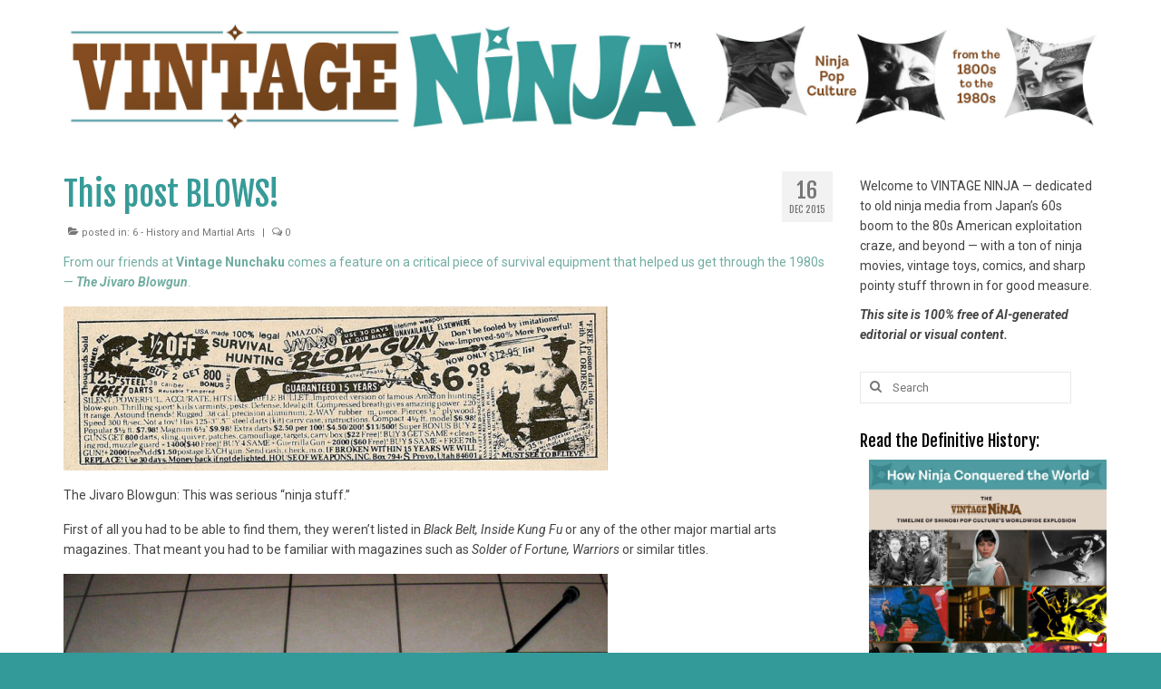

--- FILE ---
content_type: text/html; charset=UTF-8
request_url: https://vintageninja.net/this-post-blows/
body_size: 8249
content:
<!DOCTYPE html><html class="no-js" dir="ltr" lang="en-US" prefix="og: https://ogp.me/ns#" itemscope="itemscope" itemtype="https://schema.org/WebPage"><head><meta charset="UTF-8"><meta name="viewport" content="width=device-width, initial-scale=1.0"><meta http-equiv="X-UA-Compatible" content="IE=edge"><link media="all" href="https://vintageninja.net/wp-content/cache/autoptimize/css/autoptimize_31d90e6b1e093a7d9749c89d4f807725.css" rel="stylesheet"><title>This post BLOWS! - Vintage Ninja</title><meta name="description" content="From our friends at Vintage Nunchaku comes a feature on a critical piece of survival equipment that helped us get through the 1980s -- The Jivaro Blowgun. The Jivaro Blowgun: This was serious &quot;ninja stuff.&quot; First of all you had to be able to find them, they weren&#039;t listed in Black Belt, Inside Kung Fu or" /><meta name="robots" content="max-image-preview:large" /><meta name="author" content="Keith Rainville"/><link rel="canonical" href="https://vintageninja.net/this-post-blows/" /><meta name="generator" content="All in One SEO (AIOSEO) 4.9.3" /><meta property="og:locale" content="en_US" /><meta property="og:site_name" content="Vintage Ninja - Old ninja movies, comics, toys, weapons and more..." /><meta property="og:type" content="article" /><meta property="og:title" content="This post BLOWS! - Vintage Ninja" /><meta property="og:description" content="From our friends at Vintage Nunchaku comes a feature on a critical piece of survival equipment that helped us get through the 1980s -- The Jivaro Blowgun. The Jivaro Blowgun: This was serious &quot;ninja stuff.&quot; First of all you had to be able to find them, they weren&#039;t listed in Black Belt, Inside Kung Fu or" /><meta property="og:url" content="https://vintageninja.net/this-post-blows/" /><meta property="og:image" content="https://vintageninja.net/wp-content/uploads/2015/12/ninja-blowgun_T.jpg" /><meta property="og:image:secure_url" content="https://vintageninja.net/wp-content/uploads/2015/12/ninja-blowgun_T.jpg" /><meta property="og:image:width" content="300" /><meta property="og:image:height" content="225" /><meta property="article:published_time" content="2015-12-17T04:04:55+00:00" /><meta property="article:modified_time" content="2015-12-14T04:06:01+00:00" /><meta property="article:publisher" content="https://www.facebook.com/VintageNinja" /><meta name="twitter:card" content="summary_large_image" /><meta name="twitter:title" content="This post BLOWS! - Vintage Ninja" /><meta name="twitter:description" content="From our friends at Vintage Nunchaku comes a feature on a critical piece of survival equipment that helped us get through the 1980s -- The Jivaro Blowgun. The Jivaro Blowgun: This was serious &quot;ninja stuff.&quot; First of all you had to be able to find them, they weren&#039;t listed in Black Belt, Inside Kung Fu or" /><meta name="twitter:image" content="https://vintageninja.net/wp-content/uploads/2022/06/VN-bday-T22.jpg" /> <script type="application/ld+json" class="aioseo-schema">{"@context":"https:\/\/schema.org","@graph":[{"@type":"BlogPosting","@id":"https:\/\/vintageninja.net\/this-post-blows\/#blogposting","name":"This post BLOWS! - Vintage Ninja","headline":"This post BLOWS!","author":{"@id":"https:\/\/vintageninja.net\/author\/admin\/#author"},"publisher":{"@id":"https:\/\/vintageninja.net\/#person"},"image":{"@type":"ImageObject","url":"https:\/\/vintageninja.net\/wp-content\/uploads\/2015\/12\/ninja-blowgun_T.jpg","width":300,"height":225},"datePublished":"2015-12-16T20:04:55-08:00","dateModified":"2015-12-13T20:06:01-08:00","inLanguage":"en-US","mainEntityOfPage":{"@id":"https:\/\/vintageninja.net\/this-post-blows\/#webpage"},"isPartOf":{"@id":"https:\/\/vintageninja.net\/this-post-blows\/#webpage"},"articleSection":"6 - History and Martial Arts, Jivaro Blowgun, VINTAGE NUNCHAKU"},{"@type":"BreadcrumbList","@id":"https:\/\/vintageninja.net\/this-post-blows\/#breadcrumblist","itemListElement":[{"@type":"ListItem","@id":"https:\/\/vintageninja.net#listItem","position":1,"name":"Home","item":"https:\/\/vintageninja.net","nextItem":{"@type":"ListItem","@id":"https:\/\/vintageninja.net\/category\/history-martial\/#listItem","name":"6 - History and Martial Arts"}},{"@type":"ListItem","@id":"https:\/\/vintageninja.net\/category\/history-martial\/#listItem","position":2,"name":"6 - History and Martial Arts","item":"https:\/\/vintageninja.net\/category\/history-martial\/","nextItem":{"@type":"ListItem","@id":"https:\/\/vintageninja.net\/this-post-blows\/#listItem","name":"This post BLOWS!"},"previousItem":{"@type":"ListItem","@id":"https:\/\/vintageninja.net#listItem","name":"Home"}},{"@type":"ListItem","@id":"https:\/\/vintageninja.net\/this-post-blows\/#listItem","position":3,"name":"This post BLOWS!","previousItem":{"@type":"ListItem","@id":"https:\/\/vintageninja.net\/category\/history-martial\/#listItem","name":"6 - History and Martial Arts"}}]},{"@type":"Person","@id":"https:\/\/vintageninja.net\/#person","name":"Keith Rainville","image":{"@type":"ImageObject","@id":"https:\/\/vintageninja.net\/this-post-blows\/#personImage","url":"https:\/\/secure.gravatar.com\/avatar\/9c587d2fc84711538af4f99aab0de687ef016315448042e5c9e934833445a4e7?s=96&d=mm&r=pg","width":96,"height":96,"caption":"Keith Rainville"}},{"@type":"Person","@id":"https:\/\/vintageninja.net\/author\/admin\/#author","url":"https:\/\/vintageninja.net\/author\/admin\/","name":"Keith Rainville","image":{"@type":"ImageObject","@id":"https:\/\/vintageninja.net\/this-post-blows\/#authorImage","url":"https:\/\/secure.gravatar.com\/avatar\/9c587d2fc84711538af4f99aab0de687ef016315448042e5c9e934833445a4e7?s=96&d=mm&r=pg","width":96,"height":96,"caption":"Keith Rainville"}},{"@type":"WebPage","@id":"https:\/\/vintageninja.net\/this-post-blows\/#webpage","url":"https:\/\/vintageninja.net\/this-post-blows\/","name":"This post BLOWS! - Vintage Ninja","description":"From our friends at Vintage Nunchaku comes a feature on a critical piece of survival equipment that helped us get through the 1980s -- The Jivaro Blowgun. The Jivaro Blowgun: This was serious \"ninja stuff.\" First of all you had to be able to find them, they weren't listed in Black Belt, Inside Kung Fu or","inLanguage":"en-US","isPartOf":{"@id":"https:\/\/vintageninja.net\/#website"},"breadcrumb":{"@id":"https:\/\/vintageninja.net\/this-post-blows\/#breadcrumblist"},"author":{"@id":"https:\/\/vintageninja.net\/author\/admin\/#author"},"creator":{"@id":"https:\/\/vintageninja.net\/author\/admin\/#author"},"image":{"@type":"ImageObject","url":"https:\/\/vintageninja.net\/wp-content\/uploads\/2015\/12\/ninja-blowgun_T.jpg","@id":"https:\/\/vintageninja.net\/this-post-blows\/#mainImage","width":300,"height":225},"primaryImageOfPage":{"@id":"https:\/\/vintageninja.net\/this-post-blows\/#mainImage"},"datePublished":"2015-12-16T20:04:55-08:00","dateModified":"2015-12-13T20:06:01-08:00"},{"@type":"WebSite","@id":"https:\/\/vintageninja.net\/#website","url":"https:\/\/vintageninja.net\/","name":"Vintage Ninja","description":"Old ninja movies, comics, toys, weapons and more...","inLanguage":"en-US","publisher":{"@id":"https:\/\/vintageninja.net\/#person"}}]}</script> <link rel='dns-prefetch' href='//fonts.googleapis.com' /><link rel="alternate" type="application/rss+xml" title="Vintage Ninja &raquo; Feed" href="https://vintageninja.net/feed/" /><link rel="alternate" type="application/rss+xml" title="Vintage Ninja &raquo; Comments Feed" href="https://vintageninja.net/comments/feed/" />  <script type="text/javascript">window._wpemojiSettings = {"baseUrl":"https:\/\/s.w.org\/images\/core\/emoji\/16.0.1\/72x72\/","ext":".png","svgUrl":"https:\/\/s.w.org\/images\/core\/emoji\/16.0.1\/svg\/","svgExt":".svg","source":{"concatemoji":"https:\/\/vintageninja.net\/wp-includes\/js\/wp-emoji-release.min.js?ver=6.8.3"}};
/*! This file is auto-generated */
!function(s,n){var o,i,e;function c(e){try{var t={supportTests:e,timestamp:(new Date).valueOf()};sessionStorage.setItem(o,JSON.stringify(t))}catch(e){}}function p(e,t,n){e.clearRect(0,0,e.canvas.width,e.canvas.height),e.fillText(t,0,0);var t=new Uint32Array(e.getImageData(0,0,e.canvas.width,e.canvas.height).data),a=(e.clearRect(0,0,e.canvas.width,e.canvas.height),e.fillText(n,0,0),new Uint32Array(e.getImageData(0,0,e.canvas.width,e.canvas.height).data));return t.every(function(e,t){return e===a[t]})}function u(e,t){e.clearRect(0,0,e.canvas.width,e.canvas.height),e.fillText(t,0,0);for(var n=e.getImageData(16,16,1,1),a=0;a<n.data.length;a++)if(0!==n.data[a])return!1;return!0}function f(e,t,n,a){switch(t){case"flag":return n(e,"\ud83c\udff3\ufe0f\u200d\u26a7\ufe0f","\ud83c\udff3\ufe0f\u200b\u26a7\ufe0f")?!1:!n(e,"\ud83c\udde8\ud83c\uddf6","\ud83c\udde8\u200b\ud83c\uddf6")&&!n(e,"\ud83c\udff4\udb40\udc67\udb40\udc62\udb40\udc65\udb40\udc6e\udb40\udc67\udb40\udc7f","\ud83c\udff4\u200b\udb40\udc67\u200b\udb40\udc62\u200b\udb40\udc65\u200b\udb40\udc6e\u200b\udb40\udc67\u200b\udb40\udc7f");case"emoji":return!a(e,"\ud83e\udedf")}return!1}function g(e,t,n,a){var r="undefined"!=typeof WorkerGlobalScope&&self instanceof WorkerGlobalScope?new OffscreenCanvas(300,150):s.createElement("canvas"),o=r.getContext("2d",{willReadFrequently:!0}),i=(o.textBaseline="top",o.font="600 32px Arial",{});return e.forEach(function(e){i[e]=t(o,e,n,a)}),i}function t(e){var t=s.createElement("script");t.src=e,t.defer=!0,s.head.appendChild(t)}"undefined"!=typeof Promise&&(o="wpEmojiSettingsSupports",i=["flag","emoji"],n.supports={everything:!0,everythingExceptFlag:!0},e=new Promise(function(e){s.addEventListener("DOMContentLoaded",e,{once:!0})}),new Promise(function(t){var n=function(){try{var e=JSON.parse(sessionStorage.getItem(o));if("object"==typeof e&&"number"==typeof e.timestamp&&(new Date).valueOf()<e.timestamp+604800&&"object"==typeof e.supportTests)return e.supportTests}catch(e){}return null}();if(!n){if("undefined"!=typeof Worker&&"undefined"!=typeof OffscreenCanvas&&"undefined"!=typeof URL&&URL.createObjectURL&&"undefined"!=typeof Blob)try{var e="postMessage("+g.toString()+"("+[JSON.stringify(i),f.toString(),p.toString(),u.toString()].join(",")+"));",a=new Blob([e],{type:"text/javascript"}),r=new Worker(URL.createObjectURL(a),{name:"wpTestEmojiSupports"});return void(r.onmessage=function(e){c(n=e.data),r.terminate(),t(n)})}catch(e){}c(n=g(i,f,p,u))}t(n)}).then(function(e){for(var t in e)n.supports[t]=e[t],n.supports.everything=n.supports.everything&&n.supports[t],"flag"!==t&&(n.supports.everythingExceptFlag=n.supports.everythingExceptFlag&&n.supports[t]);n.supports.everythingExceptFlag=n.supports.everythingExceptFlag&&!n.supports.flag,n.DOMReady=!1,n.readyCallback=function(){n.DOMReady=!0}}).then(function(){return e}).then(function(){var e;n.supports.everything||(n.readyCallback(),(e=n.source||{}).concatemoji?t(e.concatemoji):e.wpemoji&&e.twemoji&&(t(e.twemoji),t(e.wpemoji)))}))}((window,document),window._wpemojiSettings);</script> <link rel='stylesheet' id='redux-google-fonts-virtue-css' href='https://fonts.googleapis.com/css?family=Lato%3A400%7CFjalla+One%3A400%7CRoboto%3A100%2C300%2C400%2C500%2C700%2C900%2C100italic%2C300italic%2C400italic%2C500italic%2C700italic%2C900italic&#038;subset=latin&#038;ver=6.8.3' type='text/css' media='all' /> <!--[if lt IE 9]> <script type="text/javascript" src="https://vintageninja.net/wp-content/themes/virtue/assets/js/vendor/respond.min.js?ver=6.8.3" id="virtue-respond-js"></script> <![endif]--> <script type="text/javascript" src="https://vintageninja.net/wp-includes/js/jquery/jquery.min.js?ver=3.7.1" id="jquery-core-js"></script> <link rel="https://api.w.org/" href="https://vintageninja.net/wp-json/" /><link rel="alternate" title="JSON" type="application/json" href="https://vintageninja.net/wp-json/wp/v2/posts/8270" /><link rel="EditURI" type="application/rsd+xml" title="RSD" href="https://vintageninja.net/xmlrpc.php?rsd" /><meta name="generator" content="WordPress 6.8.3" /><link rel='shortlink' href='https://vintageninja.net/?p=8270' /><link rel="alternate" title="oEmbed (JSON)" type="application/json+oembed" href="https://vintageninja.net/wp-json/oembed/1.0/embed?url=https%3A%2F%2Fvintageninja.net%2Fthis-post-blows%2F" /><link rel="alternate" title="oEmbed (XML)" type="text/xml+oembed" href="https://vintageninja.net/wp-json/oembed/1.0/embed?url=https%3A%2F%2Fvintageninja.net%2Fthis-post-blows%2F&#038;format=xml" /><link rel="icon" href="https://vintageninja.net/wp-content/uploads/2018/12/cropped-VN512-WPicon-32x32.jpg" sizes="32x32" /><link rel="icon" href="https://vintageninja.net/wp-content/uploads/2018/12/cropped-VN512-WPicon-192x192.jpg" sizes="192x192" /><link rel="apple-touch-icon" href="https://vintageninja.net/wp-content/uploads/2018/12/cropped-VN512-WPicon-180x180.jpg" /><meta name="msapplication-TileImage" content="https://vintageninja.net/wp-content/uploads/2018/12/cropped-VN512-WPicon-270x270.jpg" /></head><body data-rsssl=1 class="wp-singular post-template-default single single-post postid-8270 single-format-standard wp-embed-responsive wp-theme-virtue wide this-post-blows"><div id="kt-skip-link"><a href="#content">Skip to Main Content</a></div><div id="wrapper" class="container"><header class="banner headerclass" itemscope itemtype="https://schema.org/WPHeader"><div class="container"><div class="row"><div class="col-md-12 clearfix kad-header-left"><div id="logo" class="logocase"> <a class="brand logofont" href="https://vintageninja.net/"><div id="thelogo"> <img src="https://vintageninja.net/wp-content/uploads/2020/05/2020-site-header.jpg" alt="Vintage Ninja" width="2400" height="250" class="kad-standard-logo" /> <img src="https://vintageninja.net/wp-content/uploads/2020/05/2020-site-header.jpg" alt="Vintage Ninja" width="2400" height="250" class="kad-retina-logo" style="max-height:250px" /></div> </a></div></div></div></div></header><div class="wrap contentclass" role="document"><div id="content" class="container"><div class="row single-article" itemscope itemtype="https://schema.org/BlogPosting"><div class="main col-lg-9 col-md-8" role="main"><article class="post-8270 post type-post status-publish format-standard has-post-thumbnail hentry category-history-martial tag-jivaro-blowgun tag-vintage-nunchaku"><div class="meta_post_image" itemprop="image" itemscope itemtype="https://schema.org/ImageObject"><meta itemprop="url" content="https://vintageninja.net/wp-content/uploads/2015/12/ninja-blowgun_T.jpg"><meta itemprop="width" content="300"><meta itemprop="height" content="225"></div><div class="postmeta updated color_gray"><div class="postdate bg-lightgray headerfont"><meta itemprop="datePublished" content="2015-12-13T20:06:01-08:00"> <span class="postday">16</span> Dec 2015</div></div><header><h1 class="entry-title" itemprop="name headline">This post BLOWS!</h1><div class="subhead"> <span class="postauthortop author vcard"> <i class="icon-user"></i> by <span itemprop="author"><a href="https://vintageninja.net/author/admin/" class="fn" rel="author">Keith Rainville</a></span> |</span> <span class="postedintop"><i class="icon-folder-open"></i> posted in: <a href="https://vintageninja.net/category/history-martial/" rel="category tag">6 - History and Martial Arts</a></span> <span class="kad-hidepostedin">|</span> <span class="postcommentscount"> <i class="icon-comments-alt"></i> 0 </span></div></header><div class="entry-content" itemprop="articleBody"><p><span style="color: #71ada1;">From our friends at <a style="color: #71ada1;" href="https://www.facebook.com/Vintage-Nunchaku-523048834442599/" target="_blank"><strong>Vintage Nunchaku</strong></a> comes a feature on a critical piece of survival equipment that helped us get through the 1980s &#8212; <strong><em>The Jivaro Blowgun</em></strong>.</span></p><p><a href="https://vintageninja.net/wp-content/uploads/2015/12/ninja-blowgun_5.jpg" rel="attachment wp-att-8278"><img fetchpriority="high" decoding="async" class="alignnone size-large wp-image-8278" src="https://vintageninja.net/wp-content/uploads/2015/12/ninja-blowgun_5-600x181.jpg" alt="ninja-blowgun_5" width="600" height="181" srcset="https://vintageninja.net/wp-content/uploads/2015/12/ninja-blowgun_5-600x181.jpg 600w, https://vintageninja.net/wp-content/uploads/2015/12/ninja-blowgun_5-300x90.jpg 300w, https://vintageninja.net/wp-content/uploads/2015/12/ninja-blowgun_5-768x231.jpg 768w, https://vintageninja.net/wp-content/uploads/2015/12/ninja-blowgun_5.jpg 800w" sizes="(max-width: 600px) 100vw, 600px" /></a></p><p>The Jivaro Blowgun: This was serious &#8220;ninja stuff.&#8221;</p><p>First of all you had to be able to find them, they weren&#8217;t listed in <em>Black Belt, Inside Kung Fu</em> or any of the other major martial arts magazines. That meant you had to be familiar with magazines such as <em>Solder of Fortune, Warriors</em> or similar titles.</p><p><a href="https://vintageninja.net/wp-content/uploads/2015/12/ninja-blowgun_2.jpg" rel="attachment wp-att-8275"><img decoding="async" class="alignnone size-large wp-image-8275" src="https://vintageninja.net/wp-content/uploads/2015/12/ninja-blowgun_2-600x561.jpg" alt="ninja-blowgun_2" width="600" height="561" srcset="https://vintageninja.net/wp-content/uploads/2015/12/ninja-blowgun_2-600x561.jpg 600w, https://vintageninja.net/wp-content/uploads/2015/12/ninja-blowgun_2-300x281.jpg 300w, https://vintageninja.net/wp-content/uploads/2015/12/ninja-blowgun_2-768x718.jpg 768w, https://vintageninja.net/wp-content/uploads/2015/12/ninja-blowgun_2.jpg 800w" sizes="(max-width: 600px) 100vw, 600px" /></a></p><p>Second, at least in the beginning, you had to be able to build your weapon. You literally got a long piece of aluminum tube, some brown rubber hose, a bunch of spring steel rods and some beads on a string. You boiled the rubber hose until it expanded and you then put those handguards on your blowgun before they shrunk. That done you installed the mouthpiece. As for darts, you stripped a bead off the cord, cut the spring steel to the desired length, heated it in a candle and then inserted it into the bead (if you were smart you followed the cord channel) and it literally melted into the plastic bead which hardened.</p><p><img decoding="async" class="alignnone size-large wp-image-8276" src="https://vintageninja.net/wp-content/uploads/2015/12/ninja-blowgun_3-600x540.jpg" alt="ninja-blowgun_3" width="600" height="540" srcset="https://vintageninja.net/wp-content/uploads/2015/12/ninja-blowgun_3-600x540.jpg 600w, https://vintageninja.net/wp-content/uploads/2015/12/ninja-blowgun_3-300x270.jpg 300w, https://vintageninja.net/wp-content/uploads/2015/12/ninja-blowgun_3-768x691.jpg 768w, https://vintageninja.net/wp-content/uploads/2015/12/ninja-blowgun_3.jpg 800w" sizes="(max-width: 600px) 100vw, 600px" /></p><p>It was a lot of work but it was a good system. You cut long darts for hunting and small darts for target practice or applications where a smaller less noticeable dart would be preferred. <em>You could be a ninja without a sword, but there was no way you could be a ninja without a blowgun.</em> This was the epitome of silent and deadly, it was the true signature weapon.</p><p>Jivaro blowguns go back at least as far as 1978 (that&#8217;s when I ordered my first one from an issue of <em>SOF</em> and were available until the mid 80s. I literally had about a dozen of these in that time. I had six foot ones for long range target use and I made them in lengths from two feet to four and a half feet to have a portable weapon for &#8220;missions.&#8221; I had some wrapped in black electrical tape for night use and even had a couple done in white athletic tape for winter use when I moved up north.</p><p><img loading="lazy" decoding="async" class="alignnone size-large wp-image-8277" src="https://vintageninja.net/wp-content/uploads/2015/12/ninja-blowgun_4-600x178.jpg" alt="ninja-blowgun_4" width="600" height="178" srcset="https://vintageninja.net/wp-content/uploads/2015/12/ninja-blowgun_4-600x178.jpg 600w, https://vintageninja.net/wp-content/uploads/2015/12/ninja-blowgun_4-300x89.jpg 300w, https://vintageninja.net/wp-content/uploads/2015/12/ninja-blowgun_4-768x228.jpg 768w, https://vintageninja.net/wp-content/uploads/2015/12/ninja-blowgun_4.jpg 800w" sizes="auto, (max-width: 600px) 100vw, 600px" /></p><p>Around 1984 they started shipping them completely assembled and they switched to a cheap plastic cone dart. Thankfully I had hundreds of beads on a string and lots of spring steel rods because those cone darts were junk. They were too light for any real accuracy. The bead darts on the other hand were amazingly accurate and from a 4.5&#8243; blowgun I could nail lizards on trees from 30 feet away. I could put 12 darts in the same tree from twice that distance in a 6 inch group.</p><p>The two piece blowgun seemed like a good idea but the reality is it came apart at the wrong time, rattled no matter how you packed or slung it and the connection seemed to lessen accuracy. I found I could get almost the same results from one half of the two piece blowgun compared to the fully assembled weapon. Nothing beat a full size 6-foot blowgun, but it wasn&#8217;t exactly portable.</p><p>Sadly the majority of my Jivaro blowguns went to ninja heaven as they were destroyed in training. The only one that remains is a 1983 vintage six foot model that thankfully is in perfect condition&#8230;because you never see these come up for sale and the new ones don&#8217;t even come close.</p><p>As with most things from my younger days, I wish I had bought a couple extras.</p><p><em>&#8212; Vintage Nunchaku &#8212;</em></p><p><img loading="lazy" decoding="async" class="alignnone size-large wp-image-8274" src="https://vintageninja.net/wp-content/uploads/2015/12/ninja-blowgun_1-600x659.jpg" alt="ninja-blowgun_1" width="600" height="659" srcset="https://vintageninja.net/wp-content/uploads/2015/12/ninja-blowgun_1-600x659.jpg 600w, https://vintageninja.net/wp-content/uploads/2015/12/ninja-blowgun_1-273x300.jpg 273w, https://vintageninja.net/wp-content/uploads/2015/12/ninja-blowgun_1-768x844.jpg 768w, https://vintageninja.net/wp-content/uploads/2015/12/ninja-blowgun_1.jpg 800w" sizes="auto, (max-width: 600px) 100vw, 600px" /></p><p><span style="color: #71ada1;">We at <em>Vintage Ninja</em> never had Jivaro blowguns, opting for self-made (and vastly inferior) fare instead. I did have a plastic toy blowgun for suction darts that was actually branded from the <em>American Ninja</em> film, though, if that counts.</span></p><p><span style="color: #71ada1;">While an actual effective blowgun took some work, skill and practice, and some serious lung capacity, making non-functional but convincing movie-prop grade blowguns is much easier. Ours is a decorative bamboo rod from a florists with some twine embellishments. If we did it, anyone can!</span></p><p><a href="https://vintageninja.net/wp-content/uploads/2015/12/ninja-blowgun_7.jpg" rel="attachment wp-att-8281"><img loading="lazy" decoding="async" class="alignnone size-large wp-image-8281" src="https://vintageninja.net/wp-content/uploads/2015/12/ninja-blowgun_7-600x416.jpg" alt="ninja-blowgun_7" width="600" height="416" srcset="https://vintageninja.net/wp-content/uploads/2015/12/ninja-blowgun_7-600x416.jpg 600w, https://vintageninja.net/wp-content/uploads/2015/12/ninja-blowgun_7-300x208.jpg 300w, https://vintageninja.net/wp-content/uploads/2015/12/ninja-blowgun_7-768x532.jpg 768w, https://vintageninja.net/wp-content/uploads/2015/12/ninja-blowgun_7.jpg 800w" sizes="auto, (max-width: 600px) 100vw, 600px" /></a></p><p><a href="https://vintageninja.net/wp-content/uploads/2015/12/ninja-blowgun_6.jpg" rel="attachment wp-att-8280"><img loading="lazy" decoding="async" class="alignnone size-large wp-image-8280" src="https://vintageninja.net/wp-content/uploads/2015/12/ninja-blowgun_6-600x398.jpg" alt="ninja-blowgun_6" width="600" height="398" srcset="https://vintageninja.net/wp-content/uploads/2015/12/ninja-blowgun_6-600x398.jpg 600w, https://vintageninja.net/wp-content/uploads/2015/12/ninja-blowgun_6-300x199.jpg 300w, https://vintageninja.net/wp-content/uploads/2015/12/ninja-blowgun_6-768x510.jpg 768w, https://vintageninja.net/wp-content/uploads/2015/12/ninja-blowgun_6.jpg 800w" sizes="auto, (max-width: 600px) 100vw, 600px" /></a></p><p>&nbsp;</p></div><footer class="single-footer"> <span class="posttags"><i class="icon-tag"></i><a href="https://vintageninja.net/tag/jivaro-blowgun/" rel="tag">Jivaro Blowgun</a>, <a href="https://vintageninja.net/tag/vintage-nunchaku/" rel="tag">VINTAGE NUNCHAKU</a></span><meta itemscope itemprop="mainEntityOfPage" content="https://vintageninja.net/this-post-blows/" itemType="https://schema.org/WebPage" itemid="https://vintageninja.net/this-post-blows/"><meta itemprop="dateModified" content="2015-12-13T20:06:01-08:00"><div itemprop="publisher" itemscope itemtype="https://schema.org/Organization"><div itemprop="logo" itemscope itemtype="https://schema.org/ImageObject"><meta itemprop="url" content="https://vintageninja.net/wp-content/uploads/2020/05/2020-site-header.jpg"><meta itemprop="width" content="2400"><meta itemprop="height" content="250"></div><meta itemprop="name" content="Vintage Ninja"></div><div class="kad-post-navigation clearfix"><div class="alignleft kad-previous-link"> <a href="https://vintageninja.net/vn-revisited-a-look-at-zanpei-kumotori-manga/" rel="prev">Previous Post</a></div><div class="alignright kad-next-link"> <a href="https://vintageninja.net/more-good-blu-news-for-2016/" rel="next">Next Post</a></div></div></footer></article></div><aside class="col-lg-3 col-md-4 kad-sidebar" role="complementary" itemscope itemtype="https://schema.org/WPSideBar"><div class="sidebar"><section id="text-448237874" class="widget-1 widget-first widget widget_text"><div class="widget-inner"><div class="textwidget"><p>Welcome to VINTAGE NINJA &#8212; dedicated to old ninja media from Japan&#8217;s 60s boom to the 80s American exploitation craze, and beyond — with a ton of ninja movies, vintage toys, comics, and sharp pointy stuff thrown in for good measure.</p><p><em><strong>This site is 100% free of AI-generated editorial or visual content.</strong></em></p></div></div></section><section id="search-2" class="widget-2 widget widget_search"><div class="widget-inner"><form role="search" method="get" class="form-search" action="https://vintageninja.net/"> <label> <span class="screen-reader-text">Search for:</span> <input type="text" value="" name="s" class="search-query" placeholder="Search"> </label> <button type="submit" class="search-icon"><i class="icon-search"></i></button></form></div></section><section id="media_image-2" class="widget-3 widget widget_media_image"><div class="widget-inner"><h3>Read the Definitive History:</h3><a href="https://vintageninja.net/wp-content/uploads/2020/05/VintageNinjaTimeline-©KeithRainville-V1.3opt.pdf"><img width="600" height="600" src="https://vintageninja.net/wp-content/uploads/2019/06/Inline-web-graphic-800-600x600.jpg" class="image wp-image-9477  attachment-medium size-medium" alt="" style="max-width: 100%; height: auto;" decoding="async" loading="lazy" srcset="https://vintageninja.net/wp-content/uploads/2019/06/Inline-web-graphic-800-600x600.jpg 600w, https://vintageninja.net/wp-content/uploads/2019/06/Inline-web-graphic-800-150x150.jpg 150w, https://vintageninja.net/wp-content/uploads/2019/06/Inline-web-graphic-800-768x768.jpg 768w, https://vintageninja.net/wp-content/uploads/2019/06/Inline-web-graphic-800.jpg 800w" sizes="auto, (max-width: 600px) 100vw, 600px" /></a></div></section><section id="text-448237875" class="widget-4 widget widget_text"><div class="widget-inner"><h3>50+ Japanese ninja movies reviewed</h3><div class="textwidget"><p><a href="https://vintageninja.net/wp-content/uploads/2021/07/VN-MovieGuide_KRainville_V1.1.pdf" target="_blank" rel="noopener"><img loading="lazy" decoding="async" class="alignnone size-full wp-image-9894" src="https://vintageninja.net/wp-content/uploads/2022/02/Movie-Guide-1-webicon1080.jpg" alt="" width="1080" height="1080" srcset="https://vintageninja.net/wp-content/uploads/2022/02/Movie-Guide-1-webicon1080.jpg 1080w, https://vintageninja.net/wp-content/uploads/2022/02/Movie-Guide-1-webicon1080-600x600.jpg 600w, https://vintageninja.net/wp-content/uploads/2022/02/Movie-Guide-1-webicon1080-800x800.jpg 800w, https://vintageninja.net/wp-content/uploads/2022/02/Movie-Guide-1-webicon1080-150x150.jpg 150w, https://vintageninja.net/wp-content/uploads/2022/02/Movie-Guide-1-webicon1080-768x768.jpg 768w" sizes="auto, (max-width: 1080px) 100vw, 1080px" /></a></p></div></div></section><section id="categories-3" class="widget-5 widget widget_categories"><div class="widget-inner"><h3>Categories</h3><ul><li class="cat-item cat-item-1"><a href="https://vintageninja.net/category/film-tv/">1 &#8211; Film and TV</a></li><li class="cat-item cat-item-12"><a href="https://vintageninja.net/category/books-manga/">2 &#8211; Books and Manga</a></li><li class="cat-item cat-item-13"><a href="https://vintageninja.net/category/toys-merch/">3 &#8211; Toys and Merch</a></li><li class="cat-item cat-item-14"><a href="https://vintageninja.net/category/collectibles/">4 &#8211; Collectibles</a></li><li class="cat-item cat-item-15"><a href="https://vintageninja.net/category/art-ads/">5 &#8211; Art and Advertising</a></li><li class="cat-item cat-item-16"><a href="https://vintageninja.net/category/history-martial/">6 &#8211; History and Martial Arts</a></li><li class="cat-item cat-item-110"><a href="https://vintageninja.net/category/ninja-miscelany/">7 &#8211; Ninja Miscelany</a></li><li class="cat-item cat-item-17"><a href="https://vintageninja.net/category/news-notes/">8 &#8211; News &amp; Notes</a></li></ul></div></section><section id="pages-2" class="widget-6 widget-last widget widget_pages"><div class="widget-inner"><h3>Pages</h3><ul><li class="page_item page-item-5"><a href="https://vintageninja.net/about-2/">About us</a></li><li class="page_item page-item-19"><a href="https://vintageninja.net/contact/">Contact</a></li><li class="page_item page-item-302"><a href="https://vintageninja.net/some-commonly-used-terms/">Some Commonly Used Terms</a></li><li class="page_item page-item-230"><a href="https://vintageninja.net/1-about-this-site/">Welcome&#8230;</a></li></ul></div></section></div></aside></div></div></div><footer id="containerfooter" class="footerclass" itemscope itemtype="https://schema.org/WPFooter"><div class="container"><div class="row"></div><div class="footercredits clearfix"><p>All original content is ©2026 Keith J. Rainville.</p></div></div></footer></div> <script type="speculationrules">{"prefetch":[{"source":"document","where":{"and":[{"href_matches":"\/*"},{"not":{"href_matches":["\/wp-*.php","\/wp-admin\/*","\/wp-content\/uploads\/*","\/wp-content\/*","\/wp-content\/plugins\/*","\/wp-content\/themes\/virtue\/*","\/*\\?(.+)"]}},{"not":{"selector_matches":"a[rel~=\"nofollow\"]"}},{"not":{"selector_matches":".no-prefetch, .no-prefetch a"}}]},"eagerness":"conservative"}]}</script> <script type="text/javascript" id="virtue-lightbox-init-js-extra">var virtue_lightbox = {"loading":"Loading...","of":"%curr% of %total%","error":"The Image could not be loaded."};</script> <script defer src="https://vintageninja.net/wp-content/cache/autoptimize/js/autoptimize_8fb92ecfbcbc1b144d9641a9bbcdd3d1.js"></script></body></html>